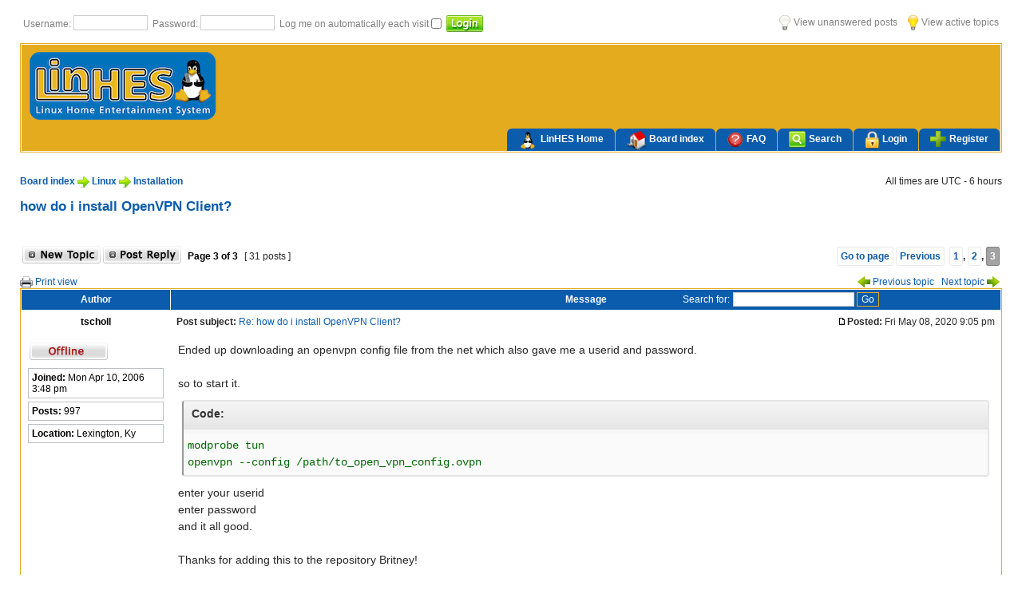

--- FILE ---
content_type: text/html; charset=UTF-8
request_url: http://forum.linhes.org/viewtopic.php?f=14&p=146138&sid=f1458d85b1a07d4f7a19c3da51fa161d
body_size: 18949
content:

<!DOCTYPE html PUBLIC "-//W3C//DTD XHTML 1.0 Transitional//EN" "http://www.w3.org/TR/xhtml1/DTD/xhtml1-transitional.dtd">
<html xmlns="http://www.w3.org/1999/xhtml" dir="ltr" lang="en-gb" xml:lang="en-gb">
<head>
<link rel="shortcut icon" href="http://forum.linhes.org/favicon.ico" />
<meta http-equiv="content-type" content="text/html; charset=UTF-8" />
<meta http-equiv="content-language" content="en-gb" />
<meta http-equiv="content-style-type" content="text/css" />
<meta http-equiv="imagetoolbar" content="no" />
<meta name="resource-type" content="document" />
<meta name="distribution" content="global" />
<meta name="keywords" content="" />
<meta name="description" content="" />

<title>LinHES Forums &bull; View topic - how do i install OpenVPN Client?</title>



<link rel="stylesheet" href="./style.php?id=10&amp;lang=en&amp;sid=1ada615c22fd231642c43b6768087206" type="text/css" />

<script type="text/javascript">
// <![CDATA[


function popup(url, width, height, name)
{
	if (!name)
	{
		name = '_popup';
	}

	window.open(url.replace(/&amp;/g, '&'), name, 'height=' + height + ',resizable=yes,scrollbars=yes,width=' + width);
	return false;
}

function jumpto()
{
	var page = prompt('Enter the page number you wish to go to:', '3');
	var per_page = '15';
	var base_url = './viewtopic.php?f=14&amp;t=24777&amp;sid=1ada615c22fd231642c43b6768087206';

	if (page !== null && !isNaN(page) && page == Math.floor(page) && page > 0)
	{
		if (base_url.indexOf('?') == -1)
		{
			document.location.href = base_url + '?start=' + ((page - 1) * per_page);
		}
		else
		{
			document.location.href = base_url.replace(/&amp;/g, '&') + '&start=' + ((page - 1) * per_page);
		}
	}
}

/**
* Find a member
*/
function find_username(url)
{
	popup(url, 760, 570, '_usersearch');
	return false;
}

/**
* Mark/unmark checklist
* id = ID of parent container, name = name prefix, state = state [true/false]
*/
function marklist(id, name, state)
{
	var parent = document.getElementById(id);
	if (!parent)
	{
		eval('parent = document.' + id);
	}

	if (!parent)
	{
		return;
	}

	var rb = parent.getElementsByTagName('input');
	
	for (var r = 0; r < rb.length; r++)
	{
		if (rb[r].name.substr(0, name.length) == name)
		{
			rb[r].checked = state;
		}
	}
}



// ]]>
</script>

<script type="text/javascript" src="./styles/just_enjoy_LH/theme/js/tro/event.js"></script>
<script type="text/javascript">
<!--
	var IMGDIR_MISC22 = "./styles/just_enjoy_LH/theme/images";
// -->
</script>

<script type="text/javascript" src="./styles/just_enjoy_LH/theme/js/tro/core.js"></script>
<script type="text/javascript" src="./styles/just_enjoy_LH/theme/js/tro/min.js"></script>
</head>
<body class="ltr">

<a name="top"></a>


 
 
<div id="wrapheader">


  <div class="zaman">
   	 <span style="float:left;"></span>
   	 <span style="float:right;"></span>
    
  </div>
  <div class="temizle"></div>

	<div class="en_ust_menu ufak_harf">
    
    <span style="float:left">
    
	
	<form method="post" action="./ucp.php?mode=login&amp;sid=1ada615c22fd231642c43b6768087206">

	<label><label class="label">Username: </label><input class="post" type="text" name="username" size="10" />&nbsp; </label><label><label class="label">Password: </label><input class="post" type="password" name="password" size="10" /></label>&nbsp;  <label for="hatirla"> <label class="label">Log me on automatically each visit </label><input id="hatirla" type="checkbox" class="radio" name="autologin" /></label>&nbsp; <input type="submit" class="btnlogin" name="login" value="" />
	
	<input type="hidden" name="redirect" value="./viewtopic.php?f=14&amp;p=146138&amp;sid=1ada615c22fd231642c43b6768087206" />

	
	</form>
    <br />

    
    
    </span>
    
    
    
    <span style="float:right">
    
		
 	
		<a href="./search.php?search_id=unanswered&amp;sid=1ada615c22fd231642c43b6768087206"><img src="./styles/just_enjoy_LH/theme/images/cevapsiz.png" class="ortala" /> View unanswered posts</a> &nbsp;&nbsp;
         <a href="./search.php?search_id=active_topics&amp;sid=1ada615c22fd231642c43b6768087206"><img src="./styles/just_enjoy_LH/theme/images/unread2.png" class="ortala" /> View active topics</a> 
		
   </span>
 
    </div>
        
        
        
        
<table width="100%" cellspacing="1" class="tablebg">
  <tr class="header">
    <td class="logo">
     <a href="./index.php?sid=1ada615c22fd231642c43b6768087206" title="Board index" id="logo"><img src="./styles/just_enjoy_LH/imageset/linhes_header_sm.png" alt="" title="" /></a>
<!--     <em><a href="./index.php?sid=1ada615c22fd231642c43b6768087206">LinHES Forums</a></em>     <br />
     <span class="logo_tarifi">The home of LinHES</span>        -->
    </td>
    <td class="td_menu"><ul id="menu">
      <li><a href="http://linhes.org" title=""><img src="./styles/just_enjoy_LH/theme/images/lh_home.png" />LinHES Home</a></li>
      <li><a href="./index.php?sid=1ada615c22fd231642c43b6768087206" title=""><img src="./styles/just_enjoy_LH/theme/images/forum_home.png" />Board index</a></li>
      <li><a href="./faq.php?sid=1ada615c22fd231642c43b6768087206" title=""><img src="./styles/just_enjoy_LH/theme/images/FAQ.png" />FAQ</a></li>
      
      
      <li><a href="./search.php?sid=1ada615c22fd231642c43b6768087206" title=""><img src="./styles/just_enjoy_LH/theme/images/ara.png" />Search</a></li>
     	 <li><a href="./ucp.php?mode=login&amp;sid=1ada615c22fd231642c43b6768087206" title=""><img src="./styles/just_enjoy_LH/theme/images/giris.png"  />Login </a></li>
      				     <li><a href="./ucp.php?mode=register&amp;sid=1ada615c22fd231642c43b6768087206" title="" ><img src="./styles/just_enjoy_LH/theme/images/kayit.png"  /> Register</a></li>
					
      
            
  
     
    </ul></td></tr>
</table>
        
	        



</div>

<div id="wrapcentre">


	<div style="clear: both;"></div>

	<br />
    
    <div>
			<p class="breadcrumbs"><a href="./index.php?sid=1ada615c22fd231642c43b6768087206">Board index</a> <img src="./styles/just_enjoy_LH/theme/images/son_konu.png" class="ortala" /> <a href="./viewforum.php?f=27&amp;sid=1ada615c22fd231642c43b6768087206">Linux</a> <img src="./styles/just_enjoy_LH/theme/images/son_konu.png" class="ortala" /> <a href="./viewforum.php?f=14&amp;sid=1ada615c22fd231642c43b6768087206">Installation</a></p>
			<p class="datetime">All times are UTC - 6 hours </p>
    </div>
    <br />
    <br />

<div id="pageheader">
	<h4><a class="titles" href="./viewtopic.php?f=14&amp;t=24777&amp;start=30&amp;sid=1ada615c22fd231642c43b6768087206">how do i install OpenVPN Client?</a></h4>


</div>

<br clear="all" /><br />

<div id="pagecontent">

	<table width="100%" cellspacing="1">
	<tr>
		<td align="left" valign="middle" nowrap="nowrap">
		<a href="./posting.php?mode=post&amp;f=14&amp;sid=1ada615c22fd231642c43b6768087206"><img src="./styles/just_enjoy_LH/imageset/en/button_topic_new.gif" alt="Post new topic" title="Post new topic" /></a>&nbsp;<a href="./posting.php?mode=reply&amp;f=14&amp;t=24777&amp;sid=1ada615c22fd231642c43b6768087206"><img src="./styles/just_enjoy_LH/imageset/en/button_topic_reply.gif" alt="Reply to topic" title="Reply to topic" /></a>
		</td>
		
			<td class="nav" valign="middle" nowrap="nowrap">&nbsp;Page <strong>3</strong> of <strong>3</strong><br /></td>
			<td class="gensmall" nowrap="nowrap">&nbsp;[ 31 posts ]&nbsp;</td>
			<td class="gensmall" width="100%" align="right" nowrap="nowrap"><br /><strong id="pagination"><a href="#" onclick="jumpto(); return false;" title="Click to jump to page…">Go to page</a> <a href="./viewtopic.php?f=14&amp;t=24777&amp;sid=1ada615c22fd231642c43b6768087206&amp;start=15">Previous</a>&nbsp;&nbsp;<a href="./viewtopic.php?f=14&amp;t=24777&amp;sid=1ada615c22fd231642c43b6768087206">1</a><span class="page-sep">, </span><a href="./viewtopic.php?f=14&amp;t=24777&amp;sid=1ada615c22fd231642c43b6768087206&amp;start=15">2</a><span class="page-sep">, </span><strong>3</strong></strong><br />
<br /></td>
		
	</tr>
	</table>


				<span style="float:left;">
                <a href="./viewtopic.php?f=14&amp;t=24777&amp;start=30&amp;sid=1ada615c22fd231642c43b6768087206&amp;view=print" title="Print view"><img src="./styles/just_enjoy_LH/theme/images/printer.png" class="ortala"  /> Print view</a>
                </span>
				
			<span style="float:right;">	<a href="./viewtopic.php?f=14&amp;t=24777&amp;view=previous&amp;sid=1ada615c22fd231642c43b6768087206"><img src="./styles/just_enjoy_LH/theme/images/onceki.png" class="ortala"  /> Previous topic</a> &nbsp; <a href="./viewtopic.php?f=14&amp;t=24777&amp;view=next&amp;sid=1ada615c22fd231642c43b6768087206"> Next topic <img src="./styles/just_enjoy_LH/theme/images/sonraki.png" class="ortala"  /></a>&nbsp;</span>
			


	
	


<table class="tablebg" width="100%" cellspacing="1">

		<tr>
			<th>Author</th>
			<th>Message  <div class="box_arama"><form method="get" name="search" action="./search.php?sid=1ada615c22fd231642c43b6768087206"><span class="gensmall">Search for:</span> <input class="post" type="text" name="keywords" size="20" /> <input class="btnlite" type="submit" value="Go" /><input type="hidden" name="t" value="24777" />
<input type="hidden" name="sf" value="msgonly" />
<input type="hidden" name="sid" value="1ada615c22fd231642c43b6768087206" />
</form></div></th>
		</tr>
	<tr class="row2">

			<td align="center" valign="middle">
				<a name="p146138"></a>
				<b class="postauthor">tscholl</b>
			</td>
			<td width="100%" height="25">
				<table width="100%" cellspacing="0">
				<tr>
				
					<td class="gensmall" width="100%"><div style="float: left;">&nbsp;<b>Post subject:</b> <a href="#p146138">Re: how do i install OpenVPN Client?</a></div><div style="float: right;"><a href="./viewtopic.php?p=146138&amp;sid=1ada615c22fd231642c43b6768087206#p146138"><img src="./styles/just_enjoy_LH/imageset/icon_post_target.gif" alt="Post" title="Post" /></a><b>Posted:</b> Fri May 08, 2020 9:05 pm&nbsp;</div></td>
				</tr>
				</table>
			</td>
		</tr>

		<tr class="row2">

			<td valign="top" class="profile">
				<table cellspacing="4" align="center" width="150">
			
				<tr>
					<td><img src="./styles/just_enjoy_LH/imageset/en/icon_user_offline.gif" alt="Offline" title="Offline" /></td>
				</tr>
			
				</table>

				<span class="postdetails">
					
                    <div class="mesaj_kutusu"><b>Joined:</b> Mon Apr 10, 2006 3:48 pm</div>
                    
                   <div class="mesaj_kutusu"><b>Posts:</b> 997</div>
                    <div class="mesaj_kutusu"><b>Location:</b> 
                    Lexington, Ky</div>
                    
				</span>

			</td>
			<td valign="top">
				<table width="100%" cellspacing="5">
				<tr>
					<td>
					

						<div class="postbody">Ended up downloading an openvpn config file from the net which also gave me a userid and password. <br /><br />so to start it. <br /><div class="codetitle"><b>Code:</b></div><div class="codecontent">modprobe tun<br />openvpn --config /path/to_open_vpn_config.ovpn<br /></div> enter your userid <br />enter password<br />and it all good.<br /><br />Thanks for adding this to the repository Britney!</div>

					<br clear="all" /><br />

						<table width="100%" cellspacing="0">
						<tr valign="middle">
							<td class="gensmall" align="right">
							
							</td>
						</tr>
						</table>
					</td>
				</tr>
				</table>
			</td>
		</tr>

		<tr class="row2">

			<td class="profile"><strong><a href="#wrapheader">Top</a></strong></td>
			<td><div class="gensmall" style="float: left;">&nbsp;<a href="./memberlist.php?mode=viewprofile&amp;u=11964&amp;sid=1ada615c22fd231642c43b6768087206"><img src="./styles/just_enjoy_LH/imageset/en/icon_user_profile.gif" alt="Profile" title="Profile" /></a> &nbsp;</div> <div class="gensmall" style="float: right;">&nbsp;</div></td>
	
		</tr>

	<tr>
		<td class="spacer" colspan="2" height="1"><img src="images/spacer.gif" alt="" width="1" height="1" /></td>
	</tr>
	

</table>
	
    <br />
	<table width="100%" cellspacing="1" class="tablebg">
	<tr align="center">
		<td class="cat"><form name="viewtopic" method="post" action="./viewtopic.php?f=14&amp;t=24777&amp;start=30&amp;sid=1ada615c22fd231642c43b6768087206"><span class="gensmall">Display posts from previous:</span> <select name="st" id="st"><option value="0" selected="selected">All posts</option><option value="1">1 day</option><option value="7">7 days</option><option value="14">2 weeks</option><option value="30">1 month</option><option value="90">3 months</option><option value="180">6 months</option><option value="365">1 year</option></select>&nbsp;<span class="gensmall">Sort by</span> <select name="sk" id="sk"><option value="a">Author</option><option value="t" selected="selected">Post time</option><option value="s">Subject</option></select> <select name="sd" id="sd"><option value="a" selected="selected">Ascending</option><option value="d">Descending</option></select>&nbsp;<input class="btnlite" type="submit" value="Go" name="sort" /></form></td>
	</tr>
	</table>
	

	<table width="100%" cellspacing="1">
	<tr>
		<td align="left" valign="middle" nowrap="nowrap">
		<a href="./posting.php?mode=post&amp;f=14&amp;sid=1ada615c22fd231642c43b6768087206"><img src="./styles/just_enjoy_LH/imageset/en/button_topic_new.gif" alt="Post new topic" title="Post new topic" /></a>&nbsp;<a href="./posting.php?mode=reply&amp;f=14&amp;t=24777&amp;sid=1ada615c22fd231642c43b6768087206"><img src="./styles/just_enjoy_LH/imageset/en/button_topic_reply.gif" alt="Reply to topic" title="Reply to topic" /></a>
		</td>
		
			<td class="nav" valign="middle" nowrap="nowrap">&nbsp;Page <strong>3</strong> of <strong>3</strong><br /></td>
			<td class="gensmall" nowrap="nowrap">&nbsp;[ 31 posts ]&nbsp;</td>
			<td class="gensmall" width="100%" align="right" nowrap="nowrap"><br /><strong id="pagination"><a href="#" onclick="jumpto(); return false;" title="Click to jump to page…">Go to page</a> <a href="./viewtopic.php?f=14&amp;t=24777&amp;sid=1ada615c22fd231642c43b6768087206&amp;start=15">Previous</a>&nbsp;&nbsp;<a href="./viewtopic.php?f=14&amp;t=24777&amp;sid=1ada615c22fd231642c43b6768087206">1</a><span class="page-sep">, </span><a href="./viewtopic.php?f=14&amp;t=24777&amp;sid=1ada615c22fd231642c43b6768087206&amp;start=15">2</a><span class="page-sep">, </span><strong>3</strong></strong><br />
<br /></td>
		
	</tr>
	</table>

</div>

<div id="pagefooter"></div>

<br clear="all" />
<br />
    
    <div>
			<p class="breadcrumbs"><a href="./index.php?sid=1ada615c22fd231642c43b6768087206">Board index</a> <img src="./styles/just_enjoy_LH/theme/images/son_konu.png" class="ortala" /> <a href="./viewforum.php?f=27&amp;sid=1ada615c22fd231642c43b6768087206">Linux</a> <img src="./styles/just_enjoy_LH/theme/images/son_konu.png" class="ortala" /> <a href="./viewforum.php?f=14&amp;sid=1ada615c22fd231642c43b6768087206">Installation</a></p>
			<p class="datetime">All times are UTC - 6 hours </p>
    </div>
    <br />
    <br />
	<br clear="all" />

	<table class="tablebg" width="100%" cellspacing="1">
	<tr>
		<td class="cat"><h4>Who is online</h4></td>
	</tr>
	<tr>
		<td class="row1"><p class="gensmall">Users browsing this forum: No registered users and 18 guests</p></td>
	</tr>
	</table>


<br clear="all" />

<table width="100%" cellspacing="1">
<tr>
	<td width="40%" valign="top" nowrap="nowrap" align="left"></td>
	<td align="right" valign="top" nowrap="nowrap"><span class="gensmall">You <strong>cannot</strong> post new topics in this forum<br />You <strong>cannot</strong> reply to topics in this forum<br />You <strong>cannot</strong> edit your posts in this forum<br />You <strong>cannot</strong> delete your posts in this forum<br />You <strong>cannot</strong> post attachments in this forum<br /></span></td>
</tr>
</table>

<br clear="all" />

<table width="100%" cellspacing="0">
<tr>
	<td></td>
	<td align="right">
	<form method="post" name="jumpbox" action="./viewforum.php?sid=1ada615c22fd231642c43b6768087206" onsubmit="if(document.jumpbox.f.value == -1){return false;}">

	<table cellspacing="0" cellpadding="0" border="0">
	<tr>
		<td nowrap="nowrap"><span class="gensmall">Jump to:</span>&nbsp;<select name="f" onchange="if(this.options[this.selectedIndex].value != -1){ document.forms['jumpbox'].submit() }">

		
			<option value="-1">Select a forum</option>
		<option value="-1">------------------</option>
			<option value="27">Linux</option>
		
			<option value="5">&nbsp; &nbsp;General</option>
		
			<option value="14" selected="selected">&nbsp; &nbsp;Installation</option>
		
			<option value="17">&nbsp; &nbsp;MythTV</option>
		
			<option value="28">Hardware Recommendations</option>
		
			<option value="8">&nbsp; &nbsp;Tier 1</option>
		
			<option value="9">&nbsp; &nbsp;Tier 2</option>
		
			<option value="10">&nbsp; &nbsp;Tier 3</option>
		
			<option value="29">LinHES</option>
		
			<option value="20">&nbsp; &nbsp;Announcements</option>
		
			<option value="21">&nbsp; &nbsp;General</option>
		
			<option value="22">&nbsp; &nbsp;Installation</option>
		
			<option value="23">&nbsp; &nbsp;Hardware</option>
		
			<option value="24">&nbsp; &nbsp;Hints &amp; Tips</option>
		
			<option value="25">&nbsp; &nbsp;Usage/How-To</option>
		
			<option value="33">&nbsp; &nbsp;Testing</option>
		
			<option value="30">KnoppMyth</option>
		
			<option value="7">&nbsp; &nbsp;Announcements</option>
		
			<option value="15">&nbsp; &nbsp;DTV</option>
		
			<option value="6">&nbsp; &nbsp;General</option>
		
			<option value="1">&nbsp; &nbsp;Installation</option>
		
			<option value="2">&nbsp; &nbsp;Hardware</option>
		
			<option value="3">&nbsp; &nbsp;Hints &amp; Tips</option>
		
			<option value="12">&nbsp; &nbsp;Problems and Solutions</option>
		
			<option value="11">&nbsp; &nbsp;Usage/HowTo</option>
		
			<option value="19">&nbsp; &nbsp;Worldwide Installation Party</option>
		
			<option value="31">Off Topic</option>
		
			<option value="13">&nbsp; &nbsp;Off Topic</option>
		
			<option value="26">&nbsp; &nbsp;Buy, Sell or Trade</option>
		

		</select>&nbsp;<input class="btnlite" type="submit" value="Go" /></td>
	</tr>
	</table>

	</form>
</td>
</tr>
</table>


</div>

<div id="wrapfooter">
	
	<span class="copyright">Powered by <a href="https://www.phpbb.com/">phpBB</a>&reg; Forum Software &copy; phpBB Group
    
    <!-- //  Please do not remove "Theme Created By" and email. I make this theme for you. Please respect! //-->
    <br /> <br /> Theme Created By <a href="mailto:ceyhansuyu@gmail.com">ceyhansuyu</a>
    
    
	</span>
</div>


<div id="foot" style="display:none;"></div>
<script type="text/javascript">
<!--
// note: this is menu javascript
	petawormm_init();
//-->
</script>
</body>
</html>